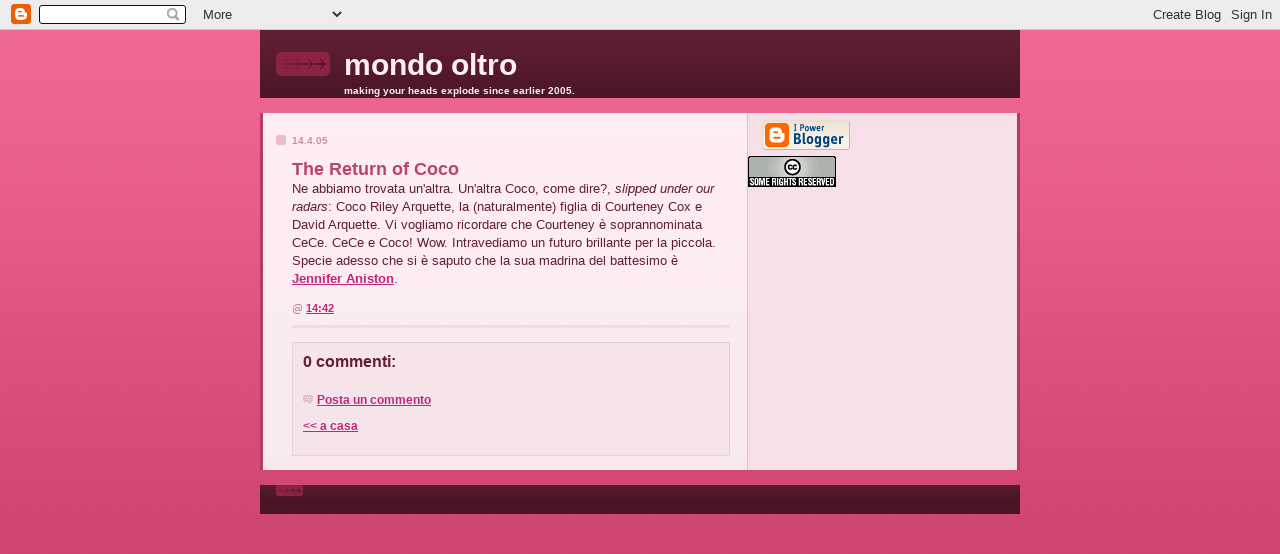

--- FILE ---
content_type: text/html; charset=UTF-8
request_url: https://mondooltro.blogspot.com/2005/04/return-of-coco.html
body_size: 5239
content:
<!DOCTYPE html PUBLIC "-//W3C//DTD XHTML 1.0 Strict//EN" "http://www.w3.org/TR/xhtml1/DTD/xhtml1-strict.dtd">

<html xmlns="http://www.w3.org/1999/xhtml" xml:lang="en" lang="en">
<head>
  <title>mondo oltro: The Return of Coco</title>

  <script type="text/javascript">(function() { (function(){function b(g){this.t={};this.tick=function(h,m,f){var n=f!=void 0?f:(new Date).getTime();this.t[h]=[n,m];if(f==void 0)try{window.console.timeStamp("CSI/"+h)}catch(q){}};this.getStartTickTime=function(){return this.t.start[0]};this.tick("start",null,g)}var a;if(window.performance)var e=(a=window.performance.timing)&&a.responseStart;var p=e>0?new b(e):new b;window.jstiming={Timer:b,load:p};if(a){var c=a.navigationStart;c>0&&e>=c&&(window.jstiming.srt=e-c)}if(a){var d=window.jstiming.load;
c>0&&e>=c&&(d.tick("_wtsrt",void 0,c),d.tick("wtsrt_","_wtsrt",e),d.tick("tbsd_","wtsrt_"))}try{a=null,window.chrome&&window.chrome.csi&&(a=Math.floor(window.chrome.csi().pageT),d&&c>0&&(d.tick("_tbnd",void 0,window.chrome.csi().startE),d.tick("tbnd_","_tbnd",c))),a==null&&window.gtbExternal&&(a=window.gtbExternal.pageT()),a==null&&window.external&&(a=window.external.pageT,d&&c>0&&(d.tick("_tbnd",void 0,window.external.startE),d.tick("tbnd_","_tbnd",c))),a&&(window.jstiming.pt=a)}catch(g){}})();window.tickAboveFold=function(b){var a=0;if(b.offsetParent){do a+=b.offsetTop;while(b=b.offsetParent)}b=a;b<=750&&window.jstiming.load.tick("aft")};var k=!1;function l(){k||(k=!0,window.jstiming.load.tick("firstScrollTime"))}window.addEventListener?window.addEventListener("scroll",l,!1):window.attachEvent("onscroll",l);
 })();</script><script type="text/javascript">function a(){var b=window.location.href,c=b.split("?");switch(c.length){case 1:return b+"?m=1";case 2:return c[1].search("(^|&)m=")>=0?null:b+"&m=1";default:return null}}var d=navigator.userAgent;if(d.indexOf("Mobile")!=-1&&d.indexOf("WebKit")!=-1&&d.indexOf("iPad")==-1||d.indexOf("Opera Mini")!=-1||d.indexOf("IEMobile")!=-1){var e=a();e&&window.location.replace(e)};
</script><meta http-equiv="Content-Type" content="text/html; charset=UTF-8" />
<meta name="generator" content="Blogger" />
<link rel="icon" type="image/vnd.microsoft.icon" href="https://www.blogger.com/favicon.ico"/>
<link rel="alternate" type="application/atom+xml" title="mondo oltro - Atom" href="https://mondooltro.blogspot.com/feeds/posts/default" />
<link rel="alternate" type="application/rss+xml" title="mondo oltro - RSS" href="https://mondooltro.blogspot.com/feeds/posts/default?alt=rss" />
<link rel="service.post" type="application/atom+xml" title="mondo oltro - Atom" href="https://www.blogger.com/feeds/11118982/posts/default" />
<link rel="alternate" type="application/atom+xml" title="mondo oltro - Atom" href="https://mondooltro.blogspot.com/feeds/111348276176507079/comments/default" />
<link rel="stylesheet" type="text/css" href="https://www.blogger.com/static/v1/v-css/1601750677-blog_controls.css"/>
<link rel="stylesheet" type="text/css" href="https://www.blogger.com/dyn-css/authorization.css?targetBlogID=11118982&zx=33346026-e672-42d7-b15c-ec951b19c7d9"/>


  <style type="text/css">
/*
-----------------------------------------------
Blogger Template Style
Name: 	  Thisaway (Rose)
Designer: Dan Rubin
URL: 	    www.superfluousbanter.org
Date:     29 Feb 2004
----------------------------------------------- */


/* global
----------------------------------------------- */
body {
margin: 0;
padding: 0;
text-align: center;
min-width: 960px;
background: #ce436e url(//www.blogblog.com/thisaway_rose/bg_body.gif) repeat-x left top;
font-family: helvetica, arial, verdana, "trebuchet ms", sans-serif;
color: #632035;
}

blockquote {
margin: 0;
padding: 0 10px 0 10px;
border-left: 6px solid #f7d8e2;
border-right: 6px solid #f7d8e2;
color: #ba476b;
}

code {
color: #ba8094;
}

hr {
display: none;
}


/* layout
----------------------------------------------- */
#wrapper {
margin: 0 auto;
width: 760px;
text-align: left;
}

#blog-header {
padding-bottom: 15px;

}

#blog-header div {
background: #632035 url(//www.blogblog.com/thisaway_rose/bg_header.gif) repeat-x left bottom;
}

#main-wrapper {
position: relative;
width: 760px;
background: #f7f0e9 url(//www.blogblog.com/thisaway_rose/bg_main_wrapper.gif) repeat-y left top;
}

#main-content {
display: inline; /* fixes a strange ie margin bug */
float: left;
margin: 0 0 0 3px;
padding: 0;
width: 483px;
}

#content-wrapper {
padding: 22px 0 0 0;
background: url(//www.blogblog.com/thisaway_rose/bg_content.gif) repeat-x left top;
}

.post {
margin: 0 16px 14px 29px;
padding: 0;
border-bottom: 3px solid #f7d8e2;
}

#comments {
margin: 0 16px 14px 29px;
padding: 10px;
border: 1px solid #f0ced8;
background-color: #f5e4e9;
}

#sidebar-wrapper {
display: inline; /* fixes a strange ie margin bug */
float: right;
margin: 0 3px 0 0;
width: 269px;
color: #761c37;
}

#sidebar {
padding: 7px 11px 0 14px;
}

#profile-container {
margin-bottom: 20px;
}

#blog-footer {
padding-top: 15px;
}

#blog-footer div {
background: #491525 url(//www.blogblog.com/thisaway_rose/bg_footer.gif) repeat-x left top;
}


/* headings
----------------------------------------------- */
#blog-header h1 {
margin: 0;
padding: 26px 0 0 84px;
color: #feeef3;
font-size: 30px;
line-height: 25px;
background: url(//www.blogblog.com/thisaway_rose/icon_header.gif) no-repeat 16px 26px;
}

h2.date-header {
margin: 0;
padding: 0 0 0 29px;
font-size: 10px;
text-transform: uppercase;
color: #c88fa2;
background: url(//www.blogblog.com/thisaway_rose/icon_date.gif) no-repeat 13px 0;
}

.date-header span {
margin: 0 0 0 5px;
padding: 0 25px 0 25px;
background: url(//www.blogblog.com/thisaway_rose/bg_date.gif) no-repeat 0 0;
}

h2.sidebar-title {
padding: 1px 0 0 36px;
font-size: 14px;
color: #bd8095;
background: url(//www.blogblog.com/thisaway_rose/icon_sidebar_heading.gif) no-repeat 0 45%;
}

#profile-container h2.sidebar-title {
color: #95526a;
background: url(//www.blogblog.com/thisaway_rose/icon_sidebar_profileheading.gif) no-repeat 0 45%;
}

.post h3.post-title {
margin: 13px 0 0 0;
padding: 0;
font-size: 18px;
color: #ba476b;
}

#comments h4 {
margin-top: 0;
font-size: 16px;
}


/* text
----------------------------------------------- */
#blog-header p {
margin: 0;
padding: 7px 16px 0 84px;
color: #feeef3;
font-size: 10px;
font-weight: bold;
line-height: 14px;
}

.post-body div {
font-size: 13px;
line-height: 18px;
margin: 10px, 0px;
}

.post-body blockquote {
margin: 10px 0px;
}

p.post-footer {
font-size: 11px;
color: #bd8095;
text-align: right;
}

p.post-footer em {
display: block;
float: left;
text-align: left;
font-style: normal;
}

p.comment-data {
font-size: 12px;
}

.comment-body p {
font-size: 12px;
line-height: 17px;
}

.deleted-comment {
  font-style:italic;
  color:gray;
  }

#sidebar p {
font-size: 12px;
line-height: 17px;
margin-bottom: 20px;
}

#sidebar p.profile-textblock {
clear: both;
margin-bottom: 10px;
}

.profile-link {
padding: 0 0 0 17px;
background: url(//www.blogblog.com/thisaway_rose/icon_profile.gif) no-repeat 0 0;
}

p#powered-by {
margin: 0;
padding: 0;
}

#blog-footer p {
margin: 0;
padding: 0 0 15px 55px;
color: #feeef3;
font-size: 10px;
line-height: 14px;
background: url(//www.blogblog.com/thisaway_rose/icon_footer.gif) no-repeat 16px 0;
}


/* lists
----------------------------------------------- */
.profile-data {
font-size: 13px;
line-height: 17px;
}

.post ul {
padding-left: 32px;
list-style-type: none;
font-size: 13px;
line-height: 18px;
}

.post li {
padding: 0 0 4px 17px;
background: url(//www.blogblog.com/thisaway_rose/icon_list_item.gif) no-repeat 0 3px;
}

#comments ul {
margin: 0;
padding: 0;
list-style-type: none;
}

#comments li {
padding: 0 0 1px 17px;
background: url(//www.blogblog.com/thisaway_rose/icon_comment.gif) no-repeat 0 3px;
}

#sidebar ul {
margin: 0 0 20px 0;
padding: 0;
list-style-type: none;
font-size: 12px;
line-height: 14px;
}

#sidebar li {
padding: 0 0 4px 17px;
background: url(//www.blogblog.com/thisaway_rose/icon_list_item.gif) no-repeat 0 3px;
}


/* links
----------------------------------------------- */
a {
color: #bf277e;
font-weight: bold;
}

a:hover {
color: #96095a;
}

a.comment-link {
/* ie5.0/win doesn't apply padding to inline elements,
   so we hide these two declarations from it */
background/* */:/**/url(//www.blogblog.com/thisaway_rose/icon_comment.gif) no-repeat 0 45%;
padding-left: 14px;
}

html>body a.comment-link {
/* respecified, for ie5/mac's benefit */
background: url(//www.blogblog.com/thisaway_rose/icon_comment.gif) no-repeat 0 45%;
padding-left: 14px;
}

#sidebar ul a {
color: #e25984;
}

#sidebar ul a:hover {
color: #b02c56;
}

#powered-by a img {
border: none;
}

#blog-header h1 a {
color: #feeef3;
text-decoration: none;
}

#blog-header h1 a:hover {
color: #d9b4c1;
}

h3.post-title a {
color: #ba476b;
text-decoration: none;
}

h3.post-title a:hover {
color: #902245;
}


/* miscellaneous
----------------------------------------------- */
.post-photo {
padding: 3px;
border: 1px solid #ebbdcc;
}

.profile-img {
display: inline;
}

.profile-img img {
float: left;
margin: 0 10px 5px 0;
padding: 3px;
border: 1px solid #ebbdcc;
}

.profile-data strong {
display: block;
}

.clear {
clear: both;
line-height: 0;
height: 0;
} 
  </style>


<meta name='google-adsense-platform-account' content='ca-host-pub-1556223355139109'/>
<meta name='google-adsense-platform-domain' content='blogspot.com'/>
<!-- --><style type="text/css">@import url(//www.blogger.com/static/v1/v-css/navbar/3334278262-classic.css);
div.b-mobile {display:none;}
</style>

</head>

<body><script type="text/javascript">
    function setAttributeOnload(object, attribute, val) {
      if(window.addEventListener) {
        window.addEventListener('load',
          function(){ object[attribute] = val; }, false);
      } else {
        window.attachEvent('onload', function(){ object[attribute] = val; });
      }
    }
  </script>
<div id="navbar-iframe-container"></div>
<script type="text/javascript" src="https://apis.google.com/js/platform.js"></script>
<script type="text/javascript">
      gapi.load("gapi.iframes:gapi.iframes.style.bubble", function() {
        if (gapi.iframes && gapi.iframes.getContext) {
          gapi.iframes.getContext().openChild({
              url: 'https://www.blogger.com/navbar/11118982?origin\x3dhttps://mondooltro.blogspot.com',
              where: document.getElementById("navbar-iframe-container"),
              id: "navbar-iframe"
          });
        }
      });
    </script>

<!-- #wrapper for centering the layout -->
<div id="wrapper">

<!-- Blog Header -->
<div id="blog-header"><div>
  	<h1>
    <a href="http://mondooltro.blogspot.com/">
	mondo oltro
	</a>
  </h1>
  	<p>making your heads explode since earlier 2005.</p>
</div></div>

<!-- Begin #main-wrapper - surrounds the #main-content and #sidebar divs for positioning -->
<div id="main-wrapper">

<!-- Begin #main - This div contains the main-column blog content -->
<div id="main-content">
<!-- Begin #content-wrapper -->
<div id="content-wrapper">



    
  <h2 class="date-header">14.4.05</h2>
  
  
  
  <!-- Begin .post -->
  <div class="post"><a name="111348276176507079"></a>
  
    
    <h3 class="post-title">
	 
	 The Return of Coco
	 
    </h3>
    
    
    <div class="post-body">
    
      <div>
      <div style="clear:both;"></div>Ne abbiamo trovata un'altra. Un'altra Coco, come dire?, <i>slipped under our radars</i>: Coco Riley Arquette, la (naturalmente) figlia di Courteney Cox e David Arquette. Vi vogliamo ricordare che Courteney è soprannominata CeCe. CeCe e Coco! Wow. Intravediamo un futuro brillante per la piccola. Specie adesso che si è saputo che la sua madrina del battesimo è <a href="http://www.femalefirst.co.uk/celebrity/34182004.htm">Jennifer Aniston</a>.<div style="clear:both; padding-bottom:0.25em"></div>
      </div>
    
    </div>
    
    <p class="post-footer">
    	<em> @ <a href="http://mondooltro.blogspot.com/2005/04/return-of-coco.html" title="permanent link">14:42</a></em> &nbsp;
    	 
    </p>
  
  </div>
  <!-- End .post -->
  
  
  <!-- Begin #comments -->
 

  <div id="comments">

	<a name="comments"></a>
    
    <h4>0 commenti:</h4>
    
    <ul>
      
    </ul>
	
	<p class="comment-data">
    <a class="comment-link" href="https://www.blogger.com/comment/fullpage/post/11118982/111348276176507079" onclick="window.open(this.href, 'bloggerPopup', 'toolbar=0,scrollbars=1,location=0,statusbar=1,menubar=0,resizable=1,width=400,height=450');return false;">Posta un commento</a>
    </p>
  
  
	
	<p class="comment-data">
	<a href="http://mondooltro.blogspot.com/">&lt;&lt; a casa</a>
    </p>
    </div>


  <!-- End #comments -->



</div>
<!-- End #content-wrapper -->

</div>
<!-- End #main-content -->


<!-- Begin #sidebar-wrapper -->
<div id="sidebar-wrapper">
<!-- Begin #sidebar -->
<div id="sidebar">


 
 
 
 
  
  
  
  
  
  
  <p id="powered-by"><a href="//www.blogger.com"><img src="https://lh3.googleusercontent.com/blogger_img_proxy/AEn0k_szswa18X6xNUlxeuHKsx4eJps_QusdpWjugFKrp3nP_26jG4fL4E7mcOHhpfqqsrgMZNVKrdbf4MfOgH7sr6NMZSP2gOW-AchCZoYvs0aa=s0-d" alt="Powered by Blogger"></a></p>


</div>
<p id="powered-by"><!-- Licenza Creative Commons --><a rel="license" href="http://creativecommons.org/licenses/by-nc-nd/2.0/it/"><img alt="Licenza Creative Commons" border="0" src="https://lh3.googleusercontent.com/blogger_img_proxy/AEn0k_sNdKyxvnqyz7cWayK-JUMoDQTDB9_LmfFAXzxiLwFDVpkpuz4z5IJW4zHORmAP8TQ0A1_IUWzXBgD7Br0WJrgAK_RXFzfQodo4k8E9SzJAEyJVTYVKRYuuX8a3xw=s0-d"></a><br />
<!-- /Licenza Creative Commons --><!--

<rdf:RDF xmlns="http://web.resource.org/cc/"
    xmlns:dc="http://purl.org/dc/elements/1.1/"
    xmlns:rdf="http://www.w3.org/1999/02/22-rdf-syntax-ns#">
<Work rdf:about="">
   <dc:creator><Agent>
   </Agent></dc:creator>
   <dc:type rdf:resource="http://purl.org/dc/dcmitype/Interactive" />
   <license rdf:resource="http://creativecommons.org/licenses/by-nc-nd/2.0/it/" />
</Work>

<License rdf:about="http://creativecommons.org/licenses/by-nc-nd/2.0/it/">
   <permits rdf:resource="http://web.resource.org/cc/Reproduction" />
   <permits rdf:resource="http://web.resource.org/cc/Distribution" />
   <requires rdf:resource="http://web.resource.org/cc/Notice" />
   <requires rdf:resource="http://web.resource.org/cc/Attribution" />
   <prohibits rdf:resource="http://web.resource.org/cc/CommercialUse" />
</License>

</rdf:RDF>


<!-- Inizio Codice Shinystat -->
<script type="text/javascript" language="JavaScript" src="//codice.shinystat.it/cgi-bin/getcod.cgi?USER=mondooltro"></script>
<noscript>
<A HREF="http://www.shinystat.com" target="_top">
<img src="https://lh3.googleusercontent.com/blogger_img_proxy/AEn0k_tLOBSZDvpBfeHSyi_85E1J2nknoX_TBKM_O_7dH5qCpT47f8lM1XRv0YdXjiTstle3vbqixZZlKHr1S-JDo6l3DGi8ZsDles8HNOKxg-vo_9ZyWc1r-iERb-QI2FiQvhqm=s0-d" alt="Free statistics" border="0"></A>
</noscript>
<!-- Fine Codice Shinystat -->

<script src="//www.google-analytics.com/urchin.js" type="text/javascript">
</script>
<script type="text/javascript">
_uacct = "UA-1559318-1";
urchinTracker();
</script>

<!-- End #sidebar -->
</div>
<!-- End #sidebar-wrapper -->

<div class="clear">&nbsp;</div>
</div>
<!-- End #main-wrapper -->

<div id="blog-footer"><div>
	<p><!-- Mondo Oltro, mondooltro(ieee)yahoo.it -->&nbsp;</p>
</div></div>

</div>
<!-- End #wrapper -->

</body>
</html>